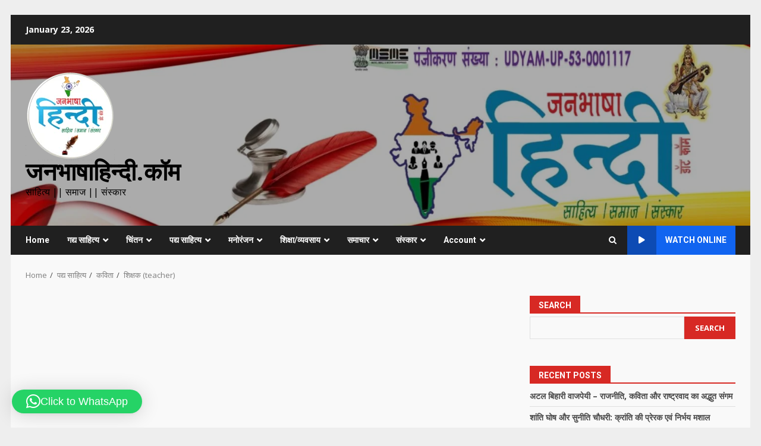

--- FILE ---
content_type: text/html; charset=utf-8
request_url: https://www.google.com/recaptcha/api2/aframe
body_size: 267
content:
<!DOCTYPE HTML><html><head><meta http-equiv="content-type" content="text/html; charset=UTF-8"></head><body><script nonce="0b0bi5ZOPuOW7J22jF8Bfg">/** Anti-fraud and anti-abuse applications only. See google.com/recaptcha */ try{var clients={'sodar':'https://pagead2.googlesyndication.com/pagead/sodar?'};window.addEventListener("message",function(a){try{if(a.source===window.parent){var b=JSON.parse(a.data);var c=clients[b['id']];if(c){var d=document.createElement('img');d.src=c+b['params']+'&rc='+(localStorage.getItem("rc::a")?sessionStorage.getItem("rc::b"):"");window.document.body.appendChild(d);sessionStorage.setItem("rc::e",parseInt(sessionStorage.getItem("rc::e")||0)+1);localStorage.setItem("rc::h",'1769108056351');}}}catch(b){}});window.parent.postMessage("_grecaptcha_ready", "*");}catch(b){}</script></body></html>

--- FILE ---
content_type: application/javascript; charset=utf-8
request_url: https://fundingchoicesmessages.google.com/f/AGSKWxUpNd8SLtBYupng9Csmqms1rf5oJVdGmvmruCNhs4k10wGZ5IKLlsY5p8ioTVsBllS1SFwLNbq1mFIYVD2Vl5DEb_yi04w9O37DErq6mFkM16lIO6_vL92GhRYmk-qZZD8oag3NEomR6oFgF6VZSkvEmYFUrj0K0sV3PqN9SB4M8FKiFKXSdWOmzCY4/__adlib./oas_ad./getAdList?/ads/pc./google_radlinks_
body_size: -1290
content:
window['757d5677-bd33-4cf3-a6a5-a0f3effa042e'] = true;

--- FILE ---
content_type: application/javascript; charset=utf-8
request_url: https://fundingchoicesmessages.google.com/f/AGSKWxWexW9cqU-nMzWj4AcxFxwxtlo3JozYGW6wIw9VdDU-zqxtbv4bbyY9MxqiiBHpL7MGgeMDkC1wINrRkOCm0td78kRDfMpsS0Spei0AkIY6ZOdp-OuIKvDUPl3XLpPtaffqOAtJ4g==?fccs=W251bGwsbnVsbCxudWxsLG51bGwsbnVsbCxudWxsLFsxNzY5MTA4MDU1LDU3MjAwMDAwMF0sbnVsbCxudWxsLG51bGwsW251bGwsWzcsNl0sbnVsbCxudWxsLG51bGwsbnVsbCxudWxsLG51bGwsbnVsbCxudWxsLG51bGwsM10sImh0dHBzOi8vamFuYmhhYXNoYWhpbmRpLmNvbS90ZWFjaGVyLTIvIixudWxsLFtbOCwiazYxUEJqbWs2TzAiXSxbOSwiZW4tVVMiXSxbMTYsIlsxLDEsMV0iXSxbMTksIjIiXSxbMTcsIlswXSJdLFsyNCwiIl0sWzI5LCJmYWxzZSJdXV0
body_size: 124
content:
if (typeof __googlefc.fcKernelManager.run === 'function') {"use strict";this.default_ContributorServingResponseClientJs=this.default_ContributorServingResponseClientJs||{};(function(_){var window=this;
try{
var qp=function(a){this.A=_.t(a)};_.u(qp,_.J);var rp=function(a){this.A=_.t(a)};_.u(rp,_.J);rp.prototype.getWhitelistStatus=function(){return _.F(this,2)};var sp=function(a){this.A=_.t(a)};_.u(sp,_.J);var tp=_.ed(sp),up=function(a,b,c){this.B=a;this.j=_.A(b,qp,1);this.l=_.A(b,_.Pk,3);this.F=_.A(b,rp,4);a=this.B.location.hostname;this.D=_.Fg(this.j,2)&&_.O(this.j,2)!==""?_.O(this.j,2):a;a=new _.Qg(_.Qk(this.l));this.C=new _.dh(_.q.document,this.D,a);this.console=null;this.o=new _.mp(this.B,c,a)};
up.prototype.run=function(){if(_.O(this.j,3)){var a=this.C,b=_.O(this.j,3),c=_.fh(a),d=new _.Wg;b=_.hg(d,1,b);c=_.C(c,1,b);_.jh(a,c)}else _.gh(this.C,"FCNEC");_.op(this.o,_.A(this.l,_.De,1),this.l.getDefaultConsentRevocationText(),this.l.getDefaultConsentRevocationCloseText(),this.l.getDefaultConsentRevocationAttestationText(),this.D);_.pp(this.o,_.F(this.F,1),this.F.getWhitelistStatus());var e;a=(e=this.B.googlefc)==null?void 0:e.__executeManualDeployment;a!==void 0&&typeof a==="function"&&_.To(this.o.G,
"manualDeploymentApi")};var vp=function(){};vp.prototype.run=function(a,b,c){var d;return _.v(function(e){d=tp(b);(new up(a,d,c)).run();return e.return({})})};_.Tk(7,new vp);
}catch(e){_._DumpException(e)}
}).call(this,this.default_ContributorServingResponseClientJs);
// Google Inc.

//# sourceURL=/_/mss/boq-content-ads-contributor/_/js/k=boq-content-ads-contributor.ContributorServingResponseClientJs.en_US.k61PBjmk6O0.es5.O/d=1/exm=ad_blocking_detection_executable,kernel_loader,loader_js_executable/ed=1/rs=AJlcJMztj-kAdg6DB63MlSG3pP52LjSptg/m=cookie_refresh_executable
__googlefc.fcKernelManager.run('\x5b\x5b\x5b7,\x22\x5b\x5bnull,\\\x22janbhaashahindi.com\\\x22,\\\x22AKsRol_Z8i0qeyflhqnOpQRAUTHy6v94PJFc8zrByVKROxbAFgdJXQeV52Q-CThvls4_ctYjnpTYWHoOA7bObKU5TRn5EzQWxuOw0cDyoJyJNebYnjG2-_W_V8FjknMyTEtkErRtLY-81iuPaq952OxNAHgDewICbA\\\\u003d\\\\u003d\\\x22\x5d,null,\x5b\x5bnull,null,null,\\\x22https:\/\/fundingchoicesmessages.google.com\/f\/AGSKWxUCbp3BsLLlQL9utKThU8c3O_fKRiAWH73XLIsPNM9lT2FB8bRktFfWhCGxVbwmaY_HR6lOi1d3VE8kPNSkA76E33Juojzu9aOQHn7JawRccCvmn16NdxPtayYH9Q85KcO1rNhe_A\\\\u003d\\\\u003d\\\x22\x5d,null,null,\x5bnull,null,null,\\\x22https:\/\/fundingchoicesmessages.google.com\/el\/AGSKWxUv19HsMd-HShSai7m4TzSyYL8Equlfws0A6r-2YtwJAq-0Jeb8yE8ZLMMO01QaNqcY4YTWDal3-YGdebUFnEaE8ImxWSUdugrArEyVFTXMHSqJ7c9904cwzWf6XXTOxIqhz5529Q\\\\u003d\\\\u003d\\\x22\x5d,null,\x5bnull,\x5b7,6\x5d,null,null,null,null,null,null,null,null,null,3\x5d\x5d,\x5b2,1\x5d\x5d\x22\x5d\x5d,\x5bnull,null,null,\x22https:\/\/fundingchoicesmessages.google.com\/f\/AGSKWxWJWG0KzBp0ptsIQI7FSOxz3jwvl2hrnUKFh1uvXS2x-0JVDcZKbZHSguVPWugj5slB8bwVoQXQsQCig7n6SvqpbtuU2Db7F3e7KJ4ajvBppR8o6m2lwiOKWhHSniXGuVzjpI0_Rg\\u003d\\u003d\x22\x5d\x5d');}